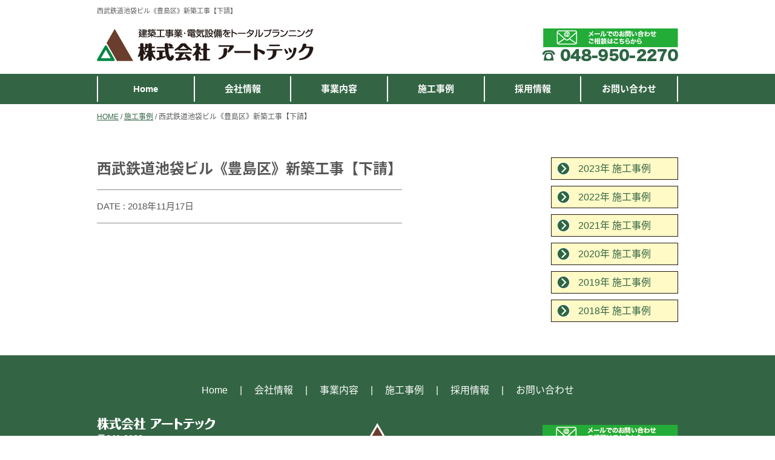

--- FILE ---
content_type: text/html; charset=UTF-8
request_url: https://arttech-jp.com/85
body_size: 8032
content:
<!DOCTYPE html>
<html>
<head>
<meta charset="UTF-8" />
<title>  西武鉄道池袋ビル《豊島区》新築工事【下請】</title>

<meta name="description" content="..." />
<meta name="keywords" content="" />

<meta name="viewport" content="width=device-width" />


<link href="https://fonts.googleapis.com/earlyaccess/notosansjapanese.css" rel="stylesheet" />
<link rel="stylesheet" type="text/css" media="all" href="https://arttech-jp.com/wp-content/themes/temptype1/js/slick/slick.css" />
<link rel="stylesheet" type="text/css" media="all" href="https://arttech-jp.com/wp-content/themes/temptype1/js/slick/slick-theme.css" />
<link rel="stylesheet" type="text/css" media="all" href="https://arttech-jp.com/wp-content/themes/temptype1/style.css" />
<link rel="shortcut icon" href="https://arttech-jp.com/wp-content/themes/temptype1/images/favicon.ico" type="image/vnd.microsoft.icon" />
<script src="//ajax.googleapis.com/ajax/libs/jquery/1.11.0/jquery.min.js"></script>
<script src="https://arttech-jp.com/wp-content/themes/temptype1/js/slick/slick.js"></script>
<script type="text/javascript">

$(function() {
	$('#headbig').slick({ //{}を入れる
	    autoplay: true, //「オプション名: 値」の形式で書く
	    dots: true, //複数書く場合は「,」でつなぐ
	    arrows: true,
	  });
	$(".smenu-btn").click(function() {
		$("#smamenu").fadeToggle('fast');
		$(".slick-next").fadeToggle('fast');
		$(".slick-prev").fadeToggle('fast');
	});
	$("input[name='your-subject']").val('西武鉄道池袋ビル《豊島区》新築工事【下請】への参加希望');
	$("input[name='your-subject2']").val('西武鉄道池袋ビル《豊島区》新築工事【下請】とのデート希望');
   // #で始まるアンカーをクリックした場合に処理
   $('a[href^=#]').click(function() {
      // スクロールの速度
      var speed = 400; // ミリ秒
      // アンカーの値取得
      var href= $(this).attr("href");
      // 移動先を取得
      var target = $(href == "#" || href == "" ? 'html' : href);
      // 移動先を数値で取得
      var position = target.offset().top;
      // スムーススクロール
      $('body,html').animate({scrollTop:position}, speed, 'swing');
      return false;
   });
});


</script>
<meta name='robots' content='max-image-preview:large' />
<link rel="alternate" type="application/rss+xml" title="株式会社アートテック｜首都圏の総合建築工事・総合電気工事 &raquo; 西武鉄道池袋ビル《豊島区》新築工事【下請】 のコメントのフィード" href="https://arttech-jp.com/85/feed" />
<link rel="alternate" title="oEmbed (JSON)" type="application/json+oembed" href="https://arttech-jp.com/wp-json/oembed/1.0/embed?url=https%3A%2F%2Farttech-jp.com%2F85" />
<link rel="alternate" title="oEmbed (XML)" type="text/xml+oembed" href="https://arttech-jp.com/wp-json/oembed/1.0/embed?url=https%3A%2F%2Farttech-jp.com%2F85&#038;format=xml" />
<style id='wp-img-auto-sizes-contain-inline-css' type='text/css'>
img:is([sizes=auto i],[sizes^="auto," i]){contain-intrinsic-size:3000px 1500px}
/*# sourceURL=wp-img-auto-sizes-contain-inline-css */
</style>
<style id='wp-emoji-styles-inline-css' type='text/css'>

	img.wp-smiley, img.emoji {
		display: inline !important;
		border: none !important;
		box-shadow: none !important;
		height: 1em !important;
		width: 1em !important;
		margin: 0 0.07em !important;
		vertical-align: -0.1em !important;
		background: none !important;
		padding: 0 !important;
	}
/*# sourceURL=wp-emoji-styles-inline-css */
</style>
<style id='wp-block-library-inline-css' type='text/css'>
:root{--wp-block-synced-color:#7a00df;--wp-block-synced-color--rgb:122,0,223;--wp-bound-block-color:var(--wp-block-synced-color);--wp-editor-canvas-background:#ddd;--wp-admin-theme-color:#007cba;--wp-admin-theme-color--rgb:0,124,186;--wp-admin-theme-color-darker-10:#006ba1;--wp-admin-theme-color-darker-10--rgb:0,107,160.5;--wp-admin-theme-color-darker-20:#005a87;--wp-admin-theme-color-darker-20--rgb:0,90,135;--wp-admin-border-width-focus:2px}@media (min-resolution:192dpi){:root{--wp-admin-border-width-focus:1.5px}}.wp-element-button{cursor:pointer}:root .has-very-light-gray-background-color{background-color:#eee}:root .has-very-dark-gray-background-color{background-color:#313131}:root .has-very-light-gray-color{color:#eee}:root .has-very-dark-gray-color{color:#313131}:root .has-vivid-green-cyan-to-vivid-cyan-blue-gradient-background{background:linear-gradient(135deg,#00d084,#0693e3)}:root .has-purple-crush-gradient-background{background:linear-gradient(135deg,#34e2e4,#4721fb 50%,#ab1dfe)}:root .has-hazy-dawn-gradient-background{background:linear-gradient(135deg,#faaca8,#dad0ec)}:root .has-subdued-olive-gradient-background{background:linear-gradient(135deg,#fafae1,#67a671)}:root .has-atomic-cream-gradient-background{background:linear-gradient(135deg,#fdd79a,#004a59)}:root .has-nightshade-gradient-background{background:linear-gradient(135deg,#330968,#31cdcf)}:root .has-midnight-gradient-background{background:linear-gradient(135deg,#020381,#2874fc)}:root{--wp--preset--font-size--normal:16px;--wp--preset--font-size--huge:42px}.has-regular-font-size{font-size:1em}.has-larger-font-size{font-size:2.625em}.has-normal-font-size{font-size:var(--wp--preset--font-size--normal)}.has-huge-font-size{font-size:var(--wp--preset--font-size--huge)}.has-text-align-center{text-align:center}.has-text-align-left{text-align:left}.has-text-align-right{text-align:right}.has-fit-text{white-space:nowrap!important}#end-resizable-editor-section{display:none}.aligncenter{clear:both}.items-justified-left{justify-content:flex-start}.items-justified-center{justify-content:center}.items-justified-right{justify-content:flex-end}.items-justified-space-between{justify-content:space-between}.screen-reader-text{border:0;clip-path:inset(50%);height:1px;margin:-1px;overflow:hidden;padding:0;position:absolute;width:1px;word-wrap:normal!important}.screen-reader-text:focus{background-color:#ddd;clip-path:none;color:#444;display:block;font-size:1em;height:auto;left:5px;line-height:normal;padding:15px 23px 14px;text-decoration:none;top:5px;width:auto;z-index:100000}html :where(.has-border-color){border-style:solid}html :where([style*=border-top-color]){border-top-style:solid}html :where([style*=border-right-color]){border-right-style:solid}html :where([style*=border-bottom-color]){border-bottom-style:solid}html :where([style*=border-left-color]){border-left-style:solid}html :where([style*=border-width]){border-style:solid}html :where([style*=border-top-width]){border-top-style:solid}html :where([style*=border-right-width]){border-right-style:solid}html :where([style*=border-bottom-width]){border-bottom-style:solid}html :where([style*=border-left-width]){border-left-style:solid}html :where(img[class*=wp-image-]){height:auto;max-width:100%}:where(figure){margin:0 0 1em}html :where(.is-position-sticky){--wp-admin--admin-bar--position-offset:var(--wp-admin--admin-bar--height,0px)}@media screen and (max-width:600px){html :where(.is-position-sticky){--wp-admin--admin-bar--position-offset:0px}}

/*# sourceURL=wp-block-library-inline-css */
</style><style id='global-styles-inline-css' type='text/css'>
:root{--wp--preset--aspect-ratio--square: 1;--wp--preset--aspect-ratio--4-3: 4/3;--wp--preset--aspect-ratio--3-4: 3/4;--wp--preset--aspect-ratio--3-2: 3/2;--wp--preset--aspect-ratio--2-3: 2/3;--wp--preset--aspect-ratio--16-9: 16/9;--wp--preset--aspect-ratio--9-16: 9/16;--wp--preset--color--black: #000000;--wp--preset--color--cyan-bluish-gray: #abb8c3;--wp--preset--color--white: #ffffff;--wp--preset--color--pale-pink: #f78da7;--wp--preset--color--vivid-red: #cf2e2e;--wp--preset--color--luminous-vivid-orange: #ff6900;--wp--preset--color--luminous-vivid-amber: #fcb900;--wp--preset--color--light-green-cyan: #7bdcb5;--wp--preset--color--vivid-green-cyan: #00d084;--wp--preset--color--pale-cyan-blue: #8ed1fc;--wp--preset--color--vivid-cyan-blue: #0693e3;--wp--preset--color--vivid-purple: #9b51e0;--wp--preset--gradient--vivid-cyan-blue-to-vivid-purple: linear-gradient(135deg,rgb(6,147,227) 0%,rgb(155,81,224) 100%);--wp--preset--gradient--light-green-cyan-to-vivid-green-cyan: linear-gradient(135deg,rgb(122,220,180) 0%,rgb(0,208,130) 100%);--wp--preset--gradient--luminous-vivid-amber-to-luminous-vivid-orange: linear-gradient(135deg,rgb(252,185,0) 0%,rgb(255,105,0) 100%);--wp--preset--gradient--luminous-vivid-orange-to-vivid-red: linear-gradient(135deg,rgb(255,105,0) 0%,rgb(207,46,46) 100%);--wp--preset--gradient--very-light-gray-to-cyan-bluish-gray: linear-gradient(135deg,rgb(238,238,238) 0%,rgb(169,184,195) 100%);--wp--preset--gradient--cool-to-warm-spectrum: linear-gradient(135deg,rgb(74,234,220) 0%,rgb(151,120,209) 20%,rgb(207,42,186) 40%,rgb(238,44,130) 60%,rgb(251,105,98) 80%,rgb(254,248,76) 100%);--wp--preset--gradient--blush-light-purple: linear-gradient(135deg,rgb(255,206,236) 0%,rgb(152,150,240) 100%);--wp--preset--gradient--blush-bordeaux: linear-gradient(135deg,rgb(254,205,165) 0%,rgb(254,45,45) 50%,rgb(107,0,62) 100%);--wp--preset--gradient--luminous-dusk: linear-gradient(135deg,rgb(255,203,112) 0%,rgb(199,81,192) 50%,rgb(65,88,208) 100%);--wp--preset--gradient--pale-ocean: linear-gradient(135deg,rgb(255,245,203) 0%,rgb(182,227,212) 50%,rgb(51,167,181) 100%);--wp--preset--gradient--electric-grass: linear-gradient(135deg,rgb(202,248,128) 0%,rgb(113,206,126) 100%);--wp--preset--gradient--midnight: linear-gradient(135deg,rgb(2,3,129) 0%,rgb(40,116,252) 100%);--wp--preset--font-size--small: 13px;--wp--preset--font-size--medium: 20px;--wp--preset--font-size--large: 36px;--wp--preset--font-size--x-large: 42px;--wp--preset--spacing--20: 0.44rem;--wp--preset--spacing--30: 0.67rem;--wp--preset--spacing--40: 1rem;--wp--preset--spacing--50: 1.5rem;--wp--preset--spacing--60: 2.25rem;--wp--preset--spacing--70: 3.38rem;--wp--preset--spacing--80: 5.06rem;--wp--preset--shadow--natural: 6px 6px 9px rgba(0, 0, 0, 0.2);--wp--preset--shadow--deep: 12px 12px 50px rgba(0, 0, 0, 0.4);--wp--preset--shadow--sharp: 6px 6px 0px rgba(0, 0, 0, 0.2);--wp--preset--shadow--outlined: 6px 6px 0px -3px rgb(255, 255, 255), 6px 6px rgb(0, 0, 0);--wp--preset--shadow--crisp: 6px 6px 0px rgb(0, 0, 0);}:where(.is-layout-flex){gap: 0.5em;}:where(.is-layout-grid){gap: 0.5em;}body .is-layout-flex{display: flex;}.is-layout-flex{flex-wrap: wrap;align-items: center;}.is-layout-flex > :is(*, div){margin: 0;}body .is-layout-grid{display: grid;}.is-layout-grid > :is(*, div){margin: 0;}:where(.wp-block-columns.is-layout-flex){gap: 2em;}:where(.wp-block-columns.is-layout-grid){gap: 2em;}:where(.wp-block-post-template.is-layout-flex){gap: 1.25em;}:where(.wp-block-post-template.is-layout-grid){gap: 1.25em;}.has-black-color{color: var(--wp--preset--color--black) !important;}.has-cyan-bluish-gray-color{color: var(--wp--preset--color--cyan-bluish-gray) !important;}.has-white-color{color: var(--wp--preset--color--white) !important;}.has-pale-pink-color{color: var(--wp--preset--color--pale-pink) !important;}.has-vivid-red-color{color: var(--wp--preset--color--vivid-red) !important;}.has-luminous-vivid-orange-color{color: var(--wp--preset--color--luminous-vivid-orange) !important;}.has-luminous-vivid-amber-color{color: var(--wp--preset--color--luminous-vivid-amber) !important;}.has-light-green-cyan-color{color: var(--wp--preset--color--light-green-cyan) !important;}.has-vivid-green-cyan-color{color: var(--wp--preset--color--vivid-green-cyan) !important;}.has-pale-cyan-blue-color{color: var(--wp--preset--color--pale-cyan-blue) !important;}.has-vivid-cyan-blue-color{color: var(--wp--preset--color--vivid-cyan-blue) !important;}.has-vivid-purple-color{color: var(--wp--preset--color--vivid-purple) !important;}.has-black-background-color{background-color: var(--wp--preset--color--black) !important;}.has-cyan-bluish-gray-background-color{background-color: var(--wp--preset--color--cyan-bluish-gray) !important;}.has-white-background-color{background-color: var(--wp--preset--color--white) !important;}.has-pale-pink-background-color{background-color: var(--wp--preset--color--pale-pink) !important;}.has-vivid-red-background-color{background-color: var(--wp--preset--color--vivid-red) !important;}.has-luminous-vivid-orange-background-color{background-color: var(--wp--preset--color--luminous-vivid-orange) !important;}.has-luminous-vivid-amber-background-color{background-color: var(--wp--preset--color--luminous-vivid-amber) !important;}.has-light-green-cyan-background-color{background-color: var(--wp--preset--color--light-green-cyan) !important;}.has-vivid-green-cyan-background-color{background-color: var(--wp--preset--color--vivid-green-cyan) !important;}.has-pale-cyan-blue-background-color{background-color: var(--wp--preset--color--pale-cyan-blue) !important;}.has-vivid-cyan-blue-background-color{background-color: var(--wp--preset--color--vivid-cyan-blue) !important;}.has-vivid-purple-background-color{background-color: var(--wp--preset--color--vivid-purple) !important;}.has-black-border-color{border-color: var(--wp--preset--color--black) !important;}.has-cyan-bluish-gray-border-color{border-color: var(--wp--preset--color--cyan-bluish-gray) !important;}.has-white-border-color{border-color: var(--wp--preset--color--white) !important;}.has-pale-pink-border-color{border-color: var(--wp--preset--color--pale-pink) !important;}.has-vivid-red-border-color{border-color: var(--wp--preset--color--vivid-red) !important;}.has-luminous-vivid-orange-border-color{border-color: var(--wp--preset--color--luminous-vivid-orange) !important;}.has-luminous-vivid-amber-border-color{border-color: var(--wp--preset--color--luminous-vivid-amber) !important;}.has-light-green-cyan-border-color{border-color: var(--wp--preset--color--light-green-cyan) !important;}.has-vivid-green-cyan-border-color{border-color: var(--wp--preset--color--vivid-green-cyan) !important;}.has-pale-cyan-blue-border-color{border-color: var(--wp--preset--color--pale-cyan-blue) !important;}.has-vivid-cyan-blue-border-color{border-color: var(--wp--preset--color--vivid-cyan-blue) !important;}.has-vivid-purple-border-color{border-color: var(--wp--preset--color--vivid-purple) !important;}.has-vivid-cyan-blue-to-vivid-purple-gradient-background{background: var(--wp--preset--gradient--vivid-cyan-blue-to-vivid-purple) !important;}.has-light-green-cyan-to-vivid-green-cyan-gradient-background{background: var(--wp--preset--gradient--light-green-cyan-to-vivid-green-cyan) !important;}.has-luminous-vivid-amber-to-luminous-vivid-orange-gradient-background{background: var(--wp--preset--gradient--luminous-vivid-amber-to-luminous-vivid-orange) !important;}.has-luminous-vivid-orange-to-vivid-red-gradient-background{background: var(--wp--preset--gradient--luminous-vivid-orange-to-vivid-red) !important;}.has-very-light-gray-to-cyan-bluish-gray-gradient-background{background: var(--wp--preset--gradient--very-light-gray-to-cyan-bluish-gray) !important;}.has-cool-to-warm-spectrum-gradient-background{background: var(--wp--preset--gradient--cool-to-warm-spectrum) !important;}.has-blush-light-purple-gradient-background{background: var(--wp--preset--gradient--blush-light-purple) !important;}.has-blush-bordeaux-gradient-background{background: var(--wp--preset--gradient--blush-bordeaux) !important;}.has-luminous-dusk-gradient-background{background: var(--wp--preset--gradient--luminous-dusk) !important;}.has-pale-ocean-gradient-background{background: var(--wp--preset--gradient--pale-ocean) !important;}.has-electric-grass-gradient-background{background: var(--wp--preset--gradient--electric-grass) !important;}.has-midnight-gradient-background{background: var(--wp--preset--gradient--midnight) !important;}.has-small-font-size{font-size: var(--wp--preset--font-size--small) !important;}.has-medium-font-size{font-size: var(--wp--preset--font-size--medium) !important;}.has-large-font-size{font-size: var(--wp--preset--font-size--large) !important;}.has-x-large-font-size{font-size: var(--wp--preset--font-size--x-large) !important;}
/*# sourceURL=global-styles-inline-css */
</style>

<style id='classic-theme-styles-inline-css' type='text/css'>
/*! This file is auto-generated */
.wp-block-button__link{color:#fff;background-color:#32373c;border-radius:9999px;box-shadow:none;text-decoration:none;padding:calc(.667em + 2px) calc(1.333em + 2px);font-size:1.125em}.wp-block-file__button{background:#32373c;color:#fff;text-decoration:none}
/*# sourceURL=/wp-includes/css/classic-themes.min.css */
</style>
<link rel='stylesheet' id='wp-pagenavi-css' href='https://arttech-jp.com/wp-content/plugins/wp-pagenavi/pagenavi-css.css?ver=2.70' type='text/css' media='all' />
<link rel="https://api.w.org/" href="https://arttech-jp.com/wp-json/" /><link rel="alternate" title="JSON" type="application/json" href="https://arttech-jp.com/wp-json/wp/v2/posts/85" /><link rel="EditURI" type="application/rsd+xml" title="RSD" href="https://arttech-jp.com/xmlrpc.php?rsd" />
<meta name="generator" content="WordPress 6.9" />
<link rel="canonical" href="https://arttech-jp.com/85" />
<link rel='shortlink' href='https://arttech-jp.com/?p=85' />
<meta property="og:title" content="西武鉄道池袋ビル《豊島区》新築工事【下請】" />
<meta property="og:description" content="" />
<meta property="og:type" content="article" />
<meta property="og:url" content="https://arttech-jp.com/85" />
<meta property="og:image" content="https://greenring.jp/wp-content/themes/temp001/images/heads.jpg" />
<meta property="og:site_name" content="株式会社アートテック｜首都圏の総合建築工事・総合電気工事" />
<meta name="twitter:card" content="summary_large_image" />
<meta name="twitter:site" content="" />
<meta property="og:locale" content="ja_JP" />
<meta property="fb:app_id" content="">
</head>

<body>
	<div class="wrap">
	<header>



		<div class="headtop clearfix box9">
			<h1 class="fl sdn">  西武鉄道池袋ビル《豊島区》新築工事【下請】</h1>
		</div>
		<div class="headmid clearfix">
			<div class="box9 clearfix">
				<div class="fl logo"><a href="https://arttech-jp.com/"><img src="https://arttech-jp.com/wp-content/themes/temptype1/images/logo.png"></a></div>
				<div class="fr sdn"><a href="https://arttech-jp.com/contact"><img src="https://arttech-jp.com/wp-content/themes/temptype1/images/htel.png"></a></div>
				<div class="clearfix smenu-btn fr"><img src="https://arttech-jp.com/wp-content/themes/temptype1/images/menu.png" alt="スマートフォン・タブレットメニュー" class="smart-btn"></div>
			</div>

		</div>

		<div id="sgl" class="clearfix pdn">
			
			<div id="smamenu" style="z-index:10001;">
				<nav>
					<ul>
						<li><a href="https://arttech-jp.com/">Home</a></li>
						<li><a href="https://arttech-jp.com/company">会社情報</a></li>
						<li><a href="https://arttech-jp.com/about">事業内容</a></li>
						<li><a href="https://arttech-jp.com/category/example">施工事例</a></li>
						<li><a href="https://arttech-jp.com/recruit">採用情報</a></li>
						<li><a href="https://arttech-jp.com/contact">お問い合わせ</a></li>
					</ul>
				</nav>
			</div>
		</div>

		<div id="gl" class="sdn tdn clearfix">
			<nav>
				<ul class="box9 glul">
					<li><a href="https://arttech-jp.com/">Home</a></li>
					<li><a href="https://arttech-jp.com/company">会社情報</a></li>
					<li><a href="https://arttech-jp.com/about">事業内容</a></li>
					<li><a href="https://arttech-jp.com/category/example">施工事例</a></li>
					<li><a href="https://arttech-jp.com/recruit">採用情報</a></li>
					<li><a href="https://arttech-jp.com/contact">お問い合わせ</a></li>
				</ul>

			</nav>
		</div>





	</header>



	
<div id="bread-list">
	<div id="bread-inner" class="box9">
		<p><a href="https://arttech-jp.com">HOME</a><span class="slash">&nbsp;/&nbsp;</span><a href="https://arttech-jp.com/category/example">施工事例</a><span class="slash">&nbsp;/&nbsp;</span>西武鉄道池袋ビル《豊島区》新築工事【下請】</p>
	</div>
</div>

	<div class="wback clearfix">

				<div class="single-box box9">
		<article>


	<div class="box9 flexbox">
		<div class="w730">
			<div class="blog-title"><h2>西武鉄道池袋ビル《豊島区》新築工事【下請】</h2></div><!--post-title-->
			<p class="blog-single-status">DATE&nbsp;:&nbsp;2018年11月17日</p>
			
			<!--<div class="post-meta">Posted on 11月 17, 2018 in: <a href="https://arttech-jp.com/category/example" rel="category tag">施工事例</a><span class="sep">|</span><a href="#comments">Jump To Comments</a></div> -->
			<div class="post-content">
							</div>
		</div>
		</article>

		<div class="sdbox">
			<ul class="yearbox">
					<li><a href='https://arttech-jp.com/date/2023'>2023年 施工事例</a></li>
	<li><a href='https://arttech-jp.com/date/2022'>2022年 施工事例</a></li>
	<li><a href='https://arttech-jp.com/date/2021'>2021年 施工事例</a></li>
	<li><a href='https://arttech-jp.com/date/2020'>2020年 施工事例</a></li>
	<li><a href='https://arttech-jp.com/date/2019'>2019年 施工事例</a></li>
	<li><a href='https://arttech-jp.com/date/2018'>2018年 施工事例</a></li>
			</ul>
		</div>
	</div>

		

	</div><!-- wback -->


	
<footer>


	<div id="footer">
		<div class="box9 tac">

			<ul class="flexb3 tac mb30 fmenu">
				<li><a href="https://arttech-jp.com/">Home</a></li>
				<li class="sdn">|</li>
				<li><a href="https://arttech-jp.com/company">会社情報</a></li>
				<li class="sdn">|</li>
				<li><a href="https://arttech-jp.com/about">事業内容</a></li>
				<li class="sdn">|</li>
				<li><a href="https://arttech-jp.com/category/example">施工事例</a></li>
				<li class="sdn">|</li>
				<li><a href="https://arttech-jp.com/recruit">採用情報</a></li>
				<li class="sdn">|</li>
				<li><a href="https://arttech-jp.com/contact">お問い合わせ</a></li>
			</ul>

			<div class="flexb2 mb30 sdn">
				<div class="tal">
					<img src="https://arttech-jp.com/wp-content/themes/temptype1/images/flogo.png">
					<p class="fwb">〒341-0023<br />
					埼玉県三郷市仁蔵 453-1<br />
					FAX.048-950-2269</p>
				</div>
				<div><img src="https://arttech-jp.com/wp-content/themes/temptype1/images/flogo2.png"></div>
				<div><a href="https://arttech-jp.com/contact"><img src="https://arttech-jp.com/wp-content/themes/temptype1/images/ftel.png"></a></div>
			</div>
			<p class="copy">Copyright©  株式会社アートテック　All Rights Reserved.</p>
		</div>
	</div>

<script type="speculationrules">
{"prefetch":[{"source":"document","where":{"and":[{"href_matches":"/*"},{"not":{"href_matches":["/wp-*.php","/wp-admin/*","/wp-content/uploads/*","/wp-content/*","/wp-content/plugins/*","/wp-content/themes/temptype1/*","/*\\?(.+)"]}},{"not":{"selector_matches":"a[rel~=\"nofollow\"]"}},{"not":{"selector_matches":".no-prefetch, .no-prefetch a"}}]},"eagerness":"conservative"}]}
</script>
<script id="wp-emoji-settings" type="application/json">
{"baseUrl":"https://s.w.org/images/core/emoji/17.0.2/72x72/","ext":".png","svgUrl":"https://s.w.org/images/core/emoji/17.0.2/svg/","svgExt":".svg","source":{"concatemoji":"https://arttech-jp.com/wp-includes/js/wp-emoji-release.min.js?ver=6.9"}}
</script>
<script type="module">
/* <![CDATA[ */
/*! This file is auto-generated */
const a=JSON.parse(document.getElementById("wp-emoji-settings").textContent),o=(window._wpemojiSettings=a,"wpEmojiSettingsSupports"),s=["flag","emoji"];function i(e){try{var t={supportTests:e,timestamp:(new Date).valueOf()};sessionStorage.setItem(o,JSON.stringify(t))}catch(e){}}function c(e,t,n){e.clearRect(0,0,e.canvas.width,e.canvas.height),e.fillText(t,0,0);t=new Uint32Array(e.getImageData(0,0,e.canvas.width,e.canvas.height).data);e.clearRect(0,0,e.canvas.width,e.canvas.height),e.fillText(n,0,0);const a=new Uint32Array(e.getImageData(0,0,e.canvas.width,e.canvas.height).data);return t.every((e,t)=>e===a[t])}function p(e,t){e.clearRect(0,0,e.canvas.width,e.canvas.height),e.fillText(t,0,0);var n=e.getImageData(16,16,1,1);for(let e=0;e<n.data.length;e++)if(0!==n.data[e])return!1;return!0}function u(e,t,n,a){switch(t){case"flag":return n(e,"\ud83c\udff3\ufe0f\u200d\u26a7\ufe0f","\ud83c\udff3\ufe0f\u200b\u26a7\ufe0f")?!1:!n(e,"\ud83c\udde8\ud83c\uddf6","\ud83c\udde8\u200b\ud83c\uddf6")&&!n(e,"\ud83c\udff4\udb40\udc67\udb40\udc62\udb40\udc65\udb40\udc6e\udb40\udc67\udb40\udc7f","\ud83c\udff4\u200b\udb40\udc67\u200b\udb40\udc62\u200b\udb40\udc65\u200b\udb40\udc6e\u200b\udb40\udc67\u200b\udb40\udc7f");case"emoji":return!a(e,"\ud83e\u1fac8")}return!1}function f(e,t,n,a){let r;const o=(r="undefined"!=typeof WorkerGlobalScope&&self instanceof WorkerGlobalScope?new OffscreenCanvas(300,150):document.createElement("canvas")).getContext("2d",{willReadFrequently:!0}),s=(o.textBaseline="top",o.font="600 32px Arial",{});return e.forEach(e=>{s[e]=t(o,e,n,a)}),s}function r(e){var t=document.createElement("script");t.src=e,t.defer=!0,document.head.appendChild(t)}a.supports={everything:!0,everythingExceptFlag:!0},new Promise(t=>{let n=function(){try{var e=JSON.parse(sessionStorage.getItem(o));if("object"==typeof e&&"number"==typeof e.timestamp&&(new Date).valueOf()<e.timestamp+604800&&"object"==typeof e.supportTests)return e.supportTests}catch(e){}return null}();if(!n){if("undefined"!=typeof Worker&&"undefined"!=typeof OffscreenCanvas&&"undefined"!=typeof URL&&URL.createObjectURL&&"undefined"!=typeof Blob)try{var e="postMessage("+f.toString()+"("+[JSON.stringify(s),u.toString(),c.toString(),p.toString()].join(",")+"));",a=new Blob([e],{type:"text/javascript"});const r=new Worker(URL.createObjectURL(a),{name:"wpTestEmojiSupports"});return void(r.onmessage=e=>{i(n=e.data),r.terminate(),t(n)})}catch(e){}i(n=f(s,u,c,p))}t(n)}).then(e=>{for(const n in e)a.supports[n]=e[n],a.supports.everything=a.supports.everything&&a.supports[n],"flag"!==n&&(a.supports.everythingExceptFlag=a.supports.everythingExceptFlag&&a.supports[n]);var t;a.supports.everythingExceptFlag=a.supports.everythingExceptFlag&&!a.supports.flag,a.supports.everything||((t=a.source||{}).concatemoji?r(t.concatemoji):t.wpemoji&&t.twemoji&&(r(t.twemoji),r(t.wpemoji)))});
//# sourceURL=https://arttech-jp.com/wp-includes/js/wp-emoji-loader.min.js
/* ]]> */
</script>
<div id="fb-root"></div>
<script>(function(d, s, id) {
  var js, fjs = d.getElementsByTagName(s)[0];
  if (d.getElementById(id)) return;
  js = d.createElement(s); js.id = id;
  js.src = "//connect.facebook.net/ja_JP/sdk.js#xfbml=1&version=v2.5&appId=";
  fjs.parentNode.insertBefore(js, fjs);
}(document, 'script', 'facebook-jssdk'));</script>
<script src="https://apis.google.com/js/platform.js" async defer>
  {lang: 'ja'}
</script>

<!-- Global site tag (gtag.js) - Google Analytics -->
<script async src="https://www.googletagmanager.com/gtag/js?id=UA-194590299-1"></script>
<script>
  window.dataLayer = window.dataLayer || [];
  function gtag(){dataLayer.push(arguments);}
  gtag('js', new Date());

  gtag('config', 'UA-194590299-1');
</script>


</footer>
</div><!--wrap-->
</body>
</html>
<!-- [MADE IN GODS] -->
<!-- GOD SAVES YOU! -->

--- FILE ---
content_type: text/css
request_url: https://arttech-jp.com/wp-content/themes/temptype1/style.css
body_size: 7618
content:
/*
THEME NAME: Arttech
THEME URI: http://potlatch-web.net
DESCRIPTION: Arttech v1.0
VERSION: 1.0
AUTHOR: <a href="http://potlatch-web.net">POTLATCH</a>
AUTHOR URI: http://potlatch-web.net
*/

/*Resetcss*/
html, body, div, span, applet, object, iframe,
h1, h2, h3, h4, h5, h6, p, blockquote, pre,
a, abbr, acronym, address, big, cite, code,
del, dfn, em, font, img, ins, kbd, q, s, samp,
small, strike, strong, sub, sup, tt, var,
dl, dt, dd, ol, ul, li,
fieldset, form, label, legend,
table, caption, tbody, tfoot, thead, tr, th, td {
	margin: 0;
	padding: 0;
	border: 0;
	outline: 0;
	font-weight: inherit;
	font-style: inherit;
	font-size: 100%;
	font-family: inherit;
	vertical-align: baseline;
	line-height:1.6;
}

html, body, div, span, applet, object, iframe, h1, h2, h3, h4, h5, h6, p, blockquote, pre, a, abbr, acronym, address, big, cite, code, del, dfn, em, font, img, ins, kbd, q, s, samp, small, strike, strong, sub, sup, tt, var, dl, dt, dd, ol, ul, li, fieldset, form, label, legend, table, caption, tbody, tfoot, thead, tr, th, td {
    margin: 0;
    padding: 0;
    border: 0;
    outline: 0;
    font-weight: inherit;
    font-style: inherit;
    font-size: 100%;
    font-family: inherit;
    vertical-align: baseline;
    line-height: 1.6;
   	color:#565656;
}

a{
	color:#336544;
}
.blurlink{
	color:#00A0E9;
}
p{
	font-size: 15px;
}
/* remember to define focus styles! */
:focus {
	outline: 0;
}

body {
	color:#565656;
	line-height:1.6;
	background: #fff;
	font-family: Arial,  "Noto Sans Japanese", "ヒラギノ角ゴ ProN W3", "Yu Gothic Bold", "游ゴシック Bold", Hiragino Kaku Gothic ProN, Arial, Meiryo, sans-serif;
}
.mincho {

}
ol, ul {
	list-style: none;
}
/* tables still need 'cellspacing="0"' in the markup */
table {
	border-collapse: separate;
	border-spacing: 0;
}
caption, th, td {
	text-align: left;
	font-weight: normal;
}
blockquote:before, blockquote:after,
q:before, q:after {
	content: "";
}
blockquote, q {
	quotes: "" "";
}
.w20p{
	width:20%;
}
.clearfix:after {
  content: ".";  /* 新しいコンテンツ */
  display: block;
  clear: both;
  height: 0;
  visibility: hidden; /* 非表示に */
}

.clearfix {
  min-height: 1px;
}
img{
	vertical-align:bottom;
}
* html .clearfix {
  height: 1px;
  /*¥*//*/
  height: auto;
  overflow: hidden;
  /**/
}

strong{
	font-weight:bold;
}

th{
	vertical-align: middle;
	background:#336544;
	padding:13px;
	border-right:1px solid #fff;
	border-bottom:1px solid #fff;
	color:#fff;
	font-weight: bold;
	font-size:15px;
}
td{
	vertical-align: middle;
	border-right:1px solid #dcdcdc;
	border-bottom:1px solid #dcdcdc;
	padding:13px;
	font-size:15px;
	background:#fff;
}
/*Resetcss*/

/*BASE*/
.flexbox{
	display:flex;
	justify-content:space-between;
}

.wrap{
	overflow:hidden;
}
.fs10{
	font-size:10px;
}
.fs11{
	font-size:11px;
}
.fs12{
	font-size:12px;
}
.fs13{
	font-size:13px;
}
.fs14{
	font-size:14px;
}
.fs15{
	font-size:15px;
}
.fs16{
	font-size:16px;
}
.fs17{
	font-size:17px;
}
.fs18{
	font-size:18px;
}
.fs19{
	font-size:19px;
}
.fs20{
	font-size:20px;
}
.fs21{
	font-size:21px;
}
.fs22{
	font-size:22px;
}
.fs23{
	font-size:23px;
}
.fs24{
	font-size:24px;
}
.fs25{
	font-size:25px;
}
.fs26{
	font-size:26px;
}
.fs27{
	font-size:27px;
}
.fs28{
	font-size:28px;
}
.fs29{
	font-size:29px;
}
.fs30{
	font-size:29px;
}
.fs32{
	font-size:32px;
}
.mb5{
	margin-bottom:5px;
}
.mb10{
	margin-bottom:10px;
}
.mb15{
	margin-bottom:15px;
}
.mb20{
	margin-bottom:20px;
}
.mb25{
	margin-bottom:25px;
}
.mb30{
	margin-bottom:30px;
}
.mb35{
	margin-bottom:35px;
}
.mb40{
	margin-bottom:40px;
}
.mb55{
	margin-bottom:55px;
}
.mb60{
	margin-bottom:60px;
}
.mb65{
	margin-bottom:65px;
}
.mb70{
	margin-bottom:70px;
}
.mb75{
	margin-bottom:75px;
}
.mb80{
	margin-bottom:80px;
}
.tac{
	text-align: center;
}
.tal{
	text-align: left;
}
.tar{
	text-align: right;
}
.fr{
	float:right;
}
.fl{
	float:left;
}
.fwb{
	font-weight: bold;
}
.tac th{
	text-align:center;
}
.tac td{
	text-align:center;
}
.dtab{
	width:100%;
	display:table;
}
.dtabc{
	vertical-align: middle;
	display:table-cell;
}
.mw550{
	max-width:570px;
}
.rtb th{
	background:#a30a00;
	width:25%
}
.ggmap {
position: relative;
padding-bottom: 20%;
padding-top: 30px;
height: 0;
overflow: hidden;
}
 
.ggmap iframe,
.ggmap object,
.ggmap embed {
position: absolute;
top: 0;
left: 0;
width: 100%;
height: 500px;
}
.presidentbox img{
	width:262px;
	height:auto;
}
.op:hover {
	opacity:0.8;
	-webkit-transition: all 0.4s;
    -moz-transition: all 0.4s;
    -ms-transition: all 0.4s;
    -o-transition: all 0.4s;
    transition: all 0.4s;
}
.op{
	-webkit-transition: all 0.4s;
    -moz-transition: all 0.4s;
    -ms-transition: all 0.4s;
    -o-transition: all 0.4s;
    transition: all 0.4s;
}
.box9{
	max-width: 960px;
	margin-right:auto;
	margin-left:auto;
}
.box99{
	max-width: 990px;
	margin-right:auto;
	margin-left:auto;
}
.w730{
	max-width:730px;
	width:100%;
}
.mw960 img{
	width:100%;
}
.yearbox{
	width:100%;
	display:block;
}
.yearbox  li{
	list-style: none;
}
.yearbox  li a{
	background-image:url(images/lico.png);
	background-repeat: no-repeat;
	background-position: 10px center;
	text-align: center;
	padding-left:30px;
	display:block;
	width:100%;
	background-color: #FFFAC6;
	border:1px solid #231815;
	text-decoration: none;
	margin-bottom:10px;
	padding:5px;
	box-sizing:border-box;
}

.sdbox{
	max-width:210px!important;
	width:100%;
}
.box10{
	max-width: 1000px;
	margin-right:auto;
	margin-left:auto;
}
.hbigbox{
	display:flex;
	justify-content:space-between;
	flex-wrap: wrap;
}
.hbox{
	max-width:465px;
	width:100%;
}
.puptitle{
	background:#796BAE;
	padding:6px;
	text-align: center;
	color:#fff;
	font-weight: bold;
}
.gretitle{
	background:#69BC82;
	padding:6px;
	text-align: center;
	color:#fff;
	font-weight: bold;
}
.bultitle{
	background:#00B8EE;
	padding:6px;
	text-align: center;
	color:#fff;
	font-weight: bold;
}
.chatitle{
	background:#946134;
	padding:6px;
	text-align: center;
	color:#fff;
	font-weight: bold;
}

.ptdn{
	display:none;
}
.pdn{
	display:none;
}
.tdn{
	display:block;
}
.sdn{
	display:block;
}

.wback{
	padding:45px 10px;
}
.gback{
	padding:45px 10px;
	background:#f4f3ef;
}
.back{
	padding:0 0 45px 0;
}
.title1gr{
	font-size:17px;
	background:#69BC82;
	color:#fff;
	padding:5px;
	font-weight: bold;
}
.title1{
	font-size:17px;
	background:#336544;
	color:#fff;
	padding:5px;
	font-weight: bold;
}
.title2{
	font-size:17px;
	background:#6FB92C;
	color:#fff;
	padding:5px;
	font-weight: normal;
}
.emetitle{
	background:#6FB92C;
	color:#fff;
	font-size:17px;
	padding:5px;
	font-weight: normal;
	width:100%;
	box-sizing:border-box;
}
.exbox{
	padding:5px 0;
}
.exbox a{
	text-decoration: none;
	color:#333;
}
.box3{
	vertical-align: top;
	display:inline-block;
	//margin-right:15px;
	//margin-left:15px;
	max-width: 300px;
	width:100%;
}
.box3 a {
	text-decoration: none;
}
.box3 a h2{
	text-decoration: none;
	color:#383838;
}
.box3 img{
	max-width:300px;
}
.box3 h2{
	font-size:18px;
	font-weight: bold;
}
.box2{
	display:inline-block;
	margin-right:20px;
	margin-left:20px;
	max-width: 460px;
}
.box2 h2{
	font-size:18px;
	font-weight: bold;
}
.boxh{
	display:inline-block;
	max-width: 460px;
}
.boxh h2{
	font-size:22px;
	font-weight: bold;

}
.scale {
	max-width: 300px;
	width:100%;
	height:150px;
	    overflow: hidden;
}
.scale img{
	-moz-transition: -moz-transform 0.2s ease-in-out;
    -webkit-transition: -webkit-transform 0.2s ease-in-out;
    -o-transition: -o-transform 0.2s ease-in-out;
    -ms-transition: -ms-transform 0.2s ease-in-out;
    transition: transform 0.2s ease-in-out;
}
.scale:hover img{
    -webkit-transform: scale(1.1);
    -moz-transform: scale(1.1);
    -o-transform: scale(1.1);
    -ms-transform: scale(1.1);
    transform: scale(1.1);
}
.scale2 {
	width:240px;
	height:240px;
	overflow:hidden;
}
.scale2 img{
	-moz-transition: -moz-transform 0.2s ease-in-out;
    -webkit-transition: -webkit-transform 0.2s ease-in-out;
    -o-transition: -o-transform 0.2s ease-in-out;
    -ms-transition: -ms-transform 0.2s ease-in-out;
    transition: transform 0.2s ease-in-out;
}
.scale2:hover img{
    -webkit-transform: scale(1.1);
    -moz-transform: scale(1.1);
    -o-transform: scale(1.1);
    -ms-transform: scale(1.1);
    transform: scale(1.1);
}

/*base*/

/*header*/
.headtop{
	padding:10px;
}
.headtop h1{
	font-size:11px;
}
.headmid{
	padding:10px 10px 20px 10px;
}
#gl{
	background: #336544;
}
#gl ul{
	text-align: center;
}
#gl ul li{
	font-size:15px;
	display: inline-block;
}
#gl ul li a{
	font-weight: bold;
	color:#fff;
	display:block;
	padding:9px 15px;
	text-decoration: none;
}
#gl{
	padding:4px 0;
}
#gl ul li a:hover{
	color:#F39800;
}
.head-box{
	width:100%;
	min-height:390px;
	background:url(images/head.jpg);
	background-size:cover;
	background-position:center;
	display:flex;
	justify-content: space-between;
	align-items: center;
}
.head-box2{
	width:100%;
	min-height:390px;
	background:url(images/head2.jpg);
	background-size:cover;
	background-position:center bottom;
	display:flex;
	justify-content: space-between;
	align-items: center;
}
.head-box3{
	width:100%;
	min-height:390px;
	background:url(images/head3.jpg);
	background-size:cover;
	background-position:center;
	display:flex;
	justify-content: space-between;
	align-items: center;
}
.head-box div{
	width:100%;
	height:390px;
	display:flex;
	justify-content: space-between;
	align-items: center;
}
.head-box2 div{
	width:100%;
	height:390px;
	display:flex;
	justify-content: space-between;
	align-items: center;
}
.head-box3 div{
	width:100%;
	height:390px;
	display:flex;
	justify-content: space-between;
	align-items: center;
}
.head-box img{
	display:inline-block!important;
}
.glul{
	display:flex;
	justify-content: space-between;
	align-items: center;
}
.glul li:first-child{
	border-left:2px solid #fff;
}
.glul li {
	width:100%;
	border-right:2px solid #fff;
}
.glul li a{
	display:block;
}
/*header*/

/*index*/

.dot li{
	list-style-type:disc;
	margin-left:20px;
}

.exp{
	font-size:13px;
}
#imageback{
	box-sizing:border-box;
	overflow:hidden;
	padding:0 10px;
	height:550px;
	background:url(images/image-back.png);
	background-repeat: no-repeat;
	background-attachment: fixed;
}

.b3title{
	border-bottom:1px solid #8c8c8c;
	padding-bottom:10px;
}

.sbtn{
	width:150px;
	display:block;
	padding:5px;
	text-align: center;
	color:#fff;
	font-weight: bold;
	text-decoration: none;
	background-color: <?php echo get_option( 'linkcolor' ); ?>;

}

.totalbtn{
	max-width: 300px;
	width:100%;
	display:block;
	padding:15px 0;
	text-align: center;
	color:#fff;
	font-weight: bold;
	text-decoration: none;
	background-color: <?php echo get_option( 'linkcolor' ); ?>;
	-webkit-transition: all 0.4s;
    -moz-transition: all 0.4s;
    -ms-transition: all 0.4s;
    -o-transition: all 0.4s;
    transition: all 0.4s;
}

.eventtextbox{
	max-width: 700px;
	width:100%;
}

.eventtextbox h2{
	font-size:18px;
	font-weight: bold;
	border-bottom:1px solid #8c8c8c;
	padding-bottom:10px;
}

.eventmiddle {
	margin-bottom:10px;
	width:100%;
	padding:7px 0;
	display:table;
	border-bottom:1px solid #8c8c8c;
	padding-bottom:10px;
}
.eventmiddle p{
	font-weight: bold;
	vertical-align: middle;
	display:table-cell;
}
.ctacbox{
	background:url(images/ctac2.jpg);
}
.ctacbox:hover img{
	opacity:0;
}

#bread-list{
	padding:12px;
}
#bread-list p{
	font-size:12px;

}
/*index*/

/*page*/

.msgbox{
	border:1px solid #bcbcbc;
	padding:10px;
	box-sizing:border-box;
	background:#efeeed;
}
.msgbox div{
	background:#fff;
	padding:30px;
}
.msgbox h2{
	font-weight: bold;
	font-size:24px;
	margin-bottom:10px;
	padding-bottom:10px;
	border-bottom:1px solid #8c8c8c;
}
.msgbox ul li{
	list-style-type: disc;
    margin-left: 20px;
}
.msgbox2{
	border:1px solid #bcbcbc;
	padding:10px;
	box-sizing:border-box;
	background:#efeeed;
}
.msgbox2 div{
	background:#fff;
	padding:30px;
}
.msgbox2 h2{
	font-weight: bold;
	font-size:24px;
	margin-bottom:10px;
	padding-bottom:10px;
	border-bottom:1px solid #8c8c8c;
}
.msgbox2 p{
	margin-bottom:30px;
}
.msgbox2 p:last-child{
	margin-bottom:0;
}

#page-headbox{
	width:100%;
	height:325px;
	display:table;
	
	background:url(images/pagehead.jpg);
	background-attachment: fixed;
	box-sizing:border-box;
	background-position: center 0px;
}
.page-titlein{
	display:table-cell;
	vertical-align: middle;
}
.page-titlein .box9{
	padding:15px;
	//background-color:rgba(0,0,0,0.2);
}
.page-titlein .title1{
		color:#3d3d3d;
		    border-bottom: 1px solid #3d3d3d;
}
.page-titlein p{
	color:#3d3d3d;
}
.pricebigbox .mb60:last-child{
	margin-bottom:0;
}
.prtable1 th{
	text-align:center;
}
.prtable1 td{
	text-align:center;
	font-weight:bold;
	font-size:16px;
}
.prtable1 tr td:first-child{
	border-left:1px solid #dcdcdc;
}
.prtable2{
	display:none;
}
/*page*/

/*Company*/

.companytable{
	width:100%;
}
.companytable tr:first-child td{
	border-top:1px solid #dcdcdc;
}
.companytable2{
	width:100%;
}
.companytable2 th{
	background: #CBE097;
	color:#231815;
	border-left:1px solid #231815;
	border-right:1px solid #231815;
	border-bottom:1px solid #231815;
}
.companytable2 tr:first-child th{
	border-top:1px solid #231815;
}
.companytable2 tr:first-child td{
	border-top:1px solid #231815;
}
.companytable2 td{
	border-right:1px solid #231815;
	border-bottom:1px solid #231815;
}
.companymsgbox h2{
    font-size: 24px;
    padding-bottom: 10px;
    border-bottom: 1px solid #8c8c8c;
    font-weight: bold;
    margin-bottom:15px;
}

.companymsgbox h1{
	font-size:24px;
	font-weight: bold;
	margin-bottom:15px;
	padding:12px 15px;
	color:#fff;
	background:#336544;
}

.companymsgbox h3{
	line-height:1.8;
	padding-left:10px;
	font-weight: bold;
	font-size:22px;
	border-left:8px solid #336544;
	margin-bottom:15px;
}
.companymsgbox h4{
	line-height:1.8;
	font-weight: bold;
	font-size:20px;
	margin-bottom:15px;
}
.companymsgbox h5{
	line-height:1.8;
	font-weight: bold;
	font-size:18px;
	margin-bottom:15px;
}
.companymsgbox h6{
	line-height:1.8;
	font-weight: bold;
	font-size:16px;
	margin-bottom:15px;
}

.companymsgbox p{
	margin-bottom:30px;
}
.companymsgbox p:last-child{
	margin-bottom:0;
}


/*company*/

/*FLOW*/
.w660{
	max-width: 660px;
}
.w760{
	max-width: 760px;
	width:100%;
}

.w760 h3{
	font-weight: bold;
	font-size:24px;
	margin-bottom:10px;
	padding-bottom:10px;
	border-bottom:1px solid #8c8c8c;
}

.flow1box .mb60:last-child {
	margin-bottom:0;
}

/*FLOW*/


/*faq*/
.faq-box .mb80:last-child{
	margin-bottom:0;
}
.faq-small-box .mb60:last-child{
	margin-bottom:0;
}

/*faq*/


/*Contact*/

#contact-box table th img{
	position:relative;
	bottom:5px;
	padding-right: 10px;
}
#contact-box table td input{
	padding:6px;
	max-width:450px;
	width:100%;

}
#contact-box table td textarea{
	padding:6px;
	max-width:450px;
	width:100%;

}
#contact-box table td label{
	margin-top:10px;
	font-size:13px;
}
input[type="image"]{
	cursor:pointer;
}
.w25p{
	width:25%;
}
.scr{
	border:1px solid #dcdcdc;
	padding:10px 30px;
	height:150px;
	overflow-y:scroll;
	font-size:13px;
}
.scr p{
	margin-bottom:20px;
	font-size:13px;
}
/*Contact*/
.tbl{
	border-left:1px solid #dcdcdc;
}

/*event*/
.e100{
	display:flex;
	border-bottom:1px solid #8c8c8c;
	padding:7px 0;
	font-weight:bold;
}
.e50{
	width:50%;

}
.eventtextbox .evt2{
	font-size:24px;
}
.evsetumei{
	padding-bottom:10px;
	border-bottom:1px solid #8c8c8c;
}
.party-data p{
	line-height:1.8;
	font-size:14px;
}
.evcontent {

	padding:15px 0;
	border-top:1px solid #8c8c8c;
	border-bottom:1px solid #8c8c8c;
}
.evcontent p{
	font-size:14px;
	margin-bottom:20px;
}
.eventtable {
	width:100%;

}
.eventtable th{

	padding:8px 15px;

}
.eventtable td{
	padding:15px 0 20px 0;
	border:none;
}
.eventtable td input{
	padding:8px;
	width:100%;

	box-sizing:border-box;
}
.eventtable td textarea{
	padding:8px;
	width:100%;
	box-sizing:border-box;
}
.event-submit input{
	padding:12px 10px;
	max-width: 320px;
	width:100%;
	font-size:17px;
	cursor:pointer;
	box-sizing:border-box;
}
/*event */


/*single*/
.post{
	float:left;
	max-width: 700px;
	width:100%;
}
.blog-title{
	font-size:24px;
	font-weight: bold;
	margin-bottom:15px;
	padding-bottom:15px;
	border-bottom:1px solid #8c8c8c;
}
.blog-single-status{
	padding-bottom:15px;
	border-bottom:1px solid #8c8c8c;
	margin-bottom:15px;
}
.post-content{
	margin-bottom:30px;
}

.post-content{

}
.post-content h1{
	font-size:24px;
	font-weight: bold;
	margin-bottom:15px;
	padding:12px 15px;
	color:#fff;
	background:#336544;
}
.post-content h2{
	font-size:24px;
	font-weight: bold;
	margin-bottom:15px;
	padding-bottom:15px;
	border-bottom:1px solid #8c8c8c;
}
.post-content h3{
	line-height:1.8;
	padding-left:10px;
	font-weight: bold;
	font-size:22px;
	border-left:8px solid #336544;
	margin-bottom:15px;
}
.post-content h4{
	line-height:1.8;
	font-weight: bold;
	font-size:20px;
	margin-bottom:15px;
}
.post-content h5{
	line-height:1.8;
	font-weight: bold;
	font-size:18px;
	margin-bottom:15px;
}
.post-content h6{
	line-height:1.8;
	font-weight: bold;
	font-size:16px;
	margin-bottom:15px;
}
.post-content p{
	margin-bottom:30px;
}
.post-content img{
	margin-bottom:15px;
}
.post-content ul , .post-content ol{
	margin-bottom:30px;
}
.post-content ul li{
	list-style-type:disc;
	margin-left:20px;
	font-weight: bold;
	line-height:1.8;
}
.post-content ol li{
	list-style-type:decimal;
	margin-left:20px;
	font-weight: bold;
	line-height:1.8;
}
.aligncenter {
    display: block;
    margin: 0 auto;
}

.alignright { 
	float: right;
	margin-left:15px;
}
.alignleft {
	float: left;
	margin-right:15px;
}
img[class*="wp-image-"],
img[class*="attachment-"] {
    max-width: 100%;
    height: auto;
}
em { font-style: italic; }
blockquote {
	border:1px solid #dcdcdc;
	background:#f7f7f7;
    display: block;
    padding:25px;
    margin-bottom:30px;
}
.post-content blockquote ul{
	margin-bottom:0;
}
.post-content blockquote ol{
	margin-bottom:0;
}
.sns-btns-top li{
	margin-right:10px;
	display:inline-block;
}
.side-box{

	width:100%!important;
}
.side-menu a{
	display:block;
}
.sidecal{
	width:100%;
	display:block;
	padding:10px 15px;
	border-right:1px solid #dcdcdc;
	border-left:1px solid #dcdcdc;
	border-bottom:1px solid #dcdcdc;
	box-sizing:border-box;
}
.sidecal select{
	padding:4px 8px;
	box-sizing:border-box;
	width:100%;
}
.side-menu h3{
	background:#336544;
	padding:15px;
	color:#fff;
	font-size:16px;
	font-weight: bold;
}
.side-menu ul li{
	font-size:14px;
}
.side-menu ul li a{
	box-sizing:border-box;
	width:100%;
	display:block;
	padding:15px;
	text-decoration: none;
	color:#383838;
	border-right:1px solid #dcdcdc;
	border-left:1px solid #dcdcdc;
	border-bottom:1px solid #dcdcdc;
}
.tagbox a{
	box-sizing:border-box;
	width:100%;
	display:block;
	padding:15px;
	text-decoration: none;
	color:#383838;
	border-right:1px solid #dcdcdc;
	border-left:1px solid #dcdcdc;
	border-bottom:1px solid #dcdcdc;
}
.snsbtnbox{
	padding:15px 0 10px 0;
	border-bottom:1px solid #8c8c8c;
	border-top:1px solid #8c8c8c;
	margin-bottom:30px;
}
.fb-like{
	position:relative;
	bottom:7px;
}
.next-prev a{
	display:block;
	font-size:14px;
	padding:10px 15px;
	background:#336544;
	color:#fff;
	text-decoration: none;
	font-weight: bold;
}
/*single*/


/*footer*/

#footer{
	background:#336544;
	padding:45px 10px;
}
#footer p{
	color:#fff;
}
#footer a{
	color:#fff;
	text-decoration: none;
}
#footer li{
	color:#fff;
	margin:0 10px;
}
.ftlogo{
	padding-bottom:10px;
	border-bottom:1px solid #fff;
	margin-bottom:10px;
}

.tablebox table{
	width:100%;
}

/*footer*/

.flow-box2 {
	display: flex;
	align-items: center;
}
.flow-box2 img{
	margin-right:20px;
}
.flow-box2 .w760{
	
}

.flow-box3 {
	display: flex;
	align-items: center;
}
.flow-box3 img{
	margin-right:20px;
	max-width:180px;
}
.flow-box3 .w760{
	
}

.honnin{
	width:360px;
}
.kazari:before{
	content:url(images/kzr1.png);
	margin-right:18px;
}
.kazari:after{
	content:url(images/kzr2.png);
	margin-left:18px;
}
.red{
	color:#d31400;
}
.greenmoji{
	color:#336544!important;
}
.gtitleback{
	border-radius:4px;
	background:#336544;
	padding:10px;
	font-size:20px;
	font-weight: bold;
	color:#fff;
}
.gtri{
	padding-bottom:24px;
	background:url(images/gtri.png);
	background-position: center bottom;
	background-repeat: no-repeat;

}
.gtri h2{
	background: #336544;
	color:#fff;
	font-weight: bold;
	text-align: center;
	font-size:28px;
	padding:10px;
}
.mw820{
	max-width: 820px;
	margin-right:auto;
	margin-left:auto;
}
.flexb1{
	display:flex;
	flex-wrap: wrap;
	justify-content:space-between;
}
.flexb2{
	display:flex;
	flex-wrap: wrap;
	justify-content:space-between;
	align-items: center;
}
.flexb3{
	display:flex;
	flex-wrap: wrap;
	justify-content:center;
}
.h41{
	max-width: 380px;
	width:100%;
}
.h42{
	max-width: 420px;
	width:100%;
}
.tp1{
	background: url(images/tp1_2.png);
	 transition: all 3s;
}
.tp1 img{

	 transition: all 0.7s;
}
.tp1:hover img{
	opacity:0;
	 transition: all 0.7s;
}

.tp2{
	background: url(images/tp2_2.png);
	 transition: all 3s;
}
.tp2 img{

	 transition: all 0.7s;
}
.tp2:hover img{
	opacity:0;
	 transition: all 0.7s;
}

.tp3{
	background: url(images/tp3_2.png);
	 transition: all 3s;
}
.tp3 img{

	 transition: all 0.7s;
}
.tp3:hover img{
	opacity:0;
	 transition: all 0.7s;
}

.tp4{
	background: url(images/tp4_2.png);
	 transition: all 3s;
}
.tp4 img{

	 transition: all 0.7s;
}
.tp4:hover img{
	opacity:0;
	 transition: all 0.7s;
}
.blue{
	background: #796BAF;
	color:#fff;
	display:inline-block;
	padding:3px 20px;
	font-weight: bold;
}
.green{
	background: #69BD83;
	color:#fff;
	display:inline-block;
	padding:3px 20px;
	font-weight: bold;
}
.water{
	background: #00B9EF;
	color:#fff;
	display:inline-block;
	padding:3px 20px;
	font-weight: bold;
}
.wood{
	background: #956134;
	color:#fff;
	display:inline-block;
	padding:3px 20px;
	font-weight: bold;
}
.orange{
	background:#F39800;
	color:#fff;
	display:block;
	width:100%;
	text-align: center;

}
.orange2{
	background: #FACD89;
	padding:10px;
	box-sizing:border-box;
}
.single-box{
	display:flex;
	justify-content:space-between;;
}
.smenu-btn{
	display:none;
}

/*wp-pagenavi base*/
.wp-pagenavi {
	clear: both;
	text-align:center;

}
.wp-pagenavi a, .wp-pagenavi span {
	color: #336544;
	background-color: #FFF;
	border: solid 1px #336544;
	padding: 8px 15px;
	margin: 0 2px;
	white-space: nowrap;
	-moz-border-radius: 3px;
	-webkit-border-radius: 3px;
	border-radius: 3px;
	-webkit-transition: 0.2s ease-in-out;
	-moz-transition: 0.2s ease-in-out;
	-o-transition: 0.2s ease-in-out;
	transition: 0.2s ease-in-out;
	text-align: center;
	text-decoration:none;
}
.wp-pagenavi a:hover{
    color:#FFF; 
    background-color:#336544; 
    border-color:#336544;
}
.wp-pagenavi span.current{
	color: #FFF;
	background-color: #336544;
	border-color: #336544;
	font-weight: bold;
}

@media(max-width:900px) {
	.logo a{
		display:inline-block;
	}
	#head-box{
		height:570px;
	}
	.bimg img{
		width:100%;
	}
	.boxh{
		width:49%;
	}
	.boxh img{
		width:100%;
	}
	.ptdn{
		display:none;
	}
	.pdn{
		display:block;
	}
	.tdn{
		display:none;
	}

	.box3 {
		width:31%;
		margin-right:1%;
		margin-left:1%; 
	}
	.box3 .scale{
		height:auto;
	}
	.box3 img{
		width:100%;
	}
	.box2{
		width:48%;
		margin-right:1px;
		margin-left:1px;
	}
	.box2 img{
		width:100%;
	}
	.eventtextbox{
		width:67%;
	}
	#tshead-box{
		height:340px;
		background-size:cover;
		background-position: center;
	}
	#smamenu{
		display:none;
	}
	.smenu-btn{
		padding:13px;

	}
	.smenu-btn img{
		float: right;
	}
	.w760{
		width:74%;
	}
	#imageback{
		padding:50px 10px;
		height:auto;
	}
	#smamenu{
		width:100%;
		position:absolute;
	}
	#smamenu ul{

		border-top:1px solid #fff;
	}
	#smamenu li a{
		text-decoration: none;
		color:#fff;
		padding:15px;
		display:block;
		background:#336544;
		border-bottom:1px solid #fff;
	}
	.post{
		max-width: 100%;
		width:100%;
	}
	.side-box{
		max-width:100%;
		width:100%;

	}
	.side-box .sidebig:nth-child(1){
		display:inline-block;
		vertical-align: top;
		width:47%;
		float:left;
		margin-bottom:0;
	}

	.side-box .sidebig:nth-child(2){
		display:inline-block;
		vertical-align: top;
		width:47%;
		float:right;
		margin-bottom:0;
	}

	.side-menu{


	}
	.next-prev{
		margin-bottom:30px;
	}
	.honnin{
		width:30%;
	}
	.mw550{
		width:68%;
	}
}
@media(max-width:601px) {
	.smenu-btn{
		display:inline-block;
	}
	#smamenu{
		display:none;

		z-index:10010;
	}
	#smamenu ul{
		position:absolute;
		width:100%;
	}
	#smamenu ul li a{
		display:block;
		padding:12px;
		border-bottom:1px solid #fff;
		background:#336544;
		color:#fff;
		text-decoration: none;
		z-index:10100;
	}
	#head-box{
		height:220px;
	}

	.logo img{	
		width:100%;
		float:left;
		position:relative;
		top:10px;
	}
	.smart-btn{
		float:right;
	}
	#page-headbox{
		background-size:cover;
	}
	.boxh{
		width:100%;
	}
	.boxh img{
		width:100%;
	}
	.pdn{
		display:block;
	}
	.tdn{
		display:block;
	}
	.sdn{
		display:none;
	}
	.ptdn{
		display:block;
	}
	.headtop {
		display:none;
	}
	.headmid {
		padding:20px 10px 20px 10px;
	}

	.logo img{
		max-width:200px;
	}
	#tshead-box{
		height:240px;
	}
	.topmsg .fs24{
		font-size:17px;
	}
	.topmsg .fs18{
		font-size:14px;
	}
	.msgbox h2{
		font-size:18px;
	}
	.boxh img{
		margin-bottom:15px;
	}
	.title1{
		font-size:18px;
	}
	.mb40{
		margin-bottom:20px;
	}
	.mb55{
		margin-bottom:25px;
	}
	.mb60{
		margin-bottom:30px;
	}
	.wback{
		padding:30px 10px;
	}
	.gback{
		padding:30px 10px;
	}
	.box3{
		max-width: 300px;
		width:100%;
		margin:0;
		margin-bottom:20px;
	}
	.box3 .scale {
		width:100%;
		max-width:100%;
	}
	.box3 .scale img{
		width:100%;
		max-width:100%;
	}
	.scale2{
		width:100%;
		max-width:100%;
		height:auto;
		margin-bottom:10px;
	}
	.scale2 img{
		width:100%;
	}
	.eventtextbox{
		width:100%;
	}
	.eventmiddle p{
		display:block;
		width:100%;
	}
	#footer{
		padding:20px 0;
	}
	.ftlogo{
		padding:0 10px 15px 10px;
		margin:0;
	}
	.ftlogo img{
		max-width:120px;
	}
	.copy{
		padding:0 10px;
	}
	.footmenu ul{

	}
	.footmenu li {
		width:100%;
		display:block;
		border-bottom:1px solid #fff;
	}
	.footmenu li a{
		padding:12px;
		width:100%;
		display:block;
	}
	.alignright{
		text-align: center;
		float:none;
		margin-right:auto;
		margin-left:auto;
		margin-bottom:10px;
	}
	.alignleft{
		text-align: center;
		float:none;
		margin-right:auto;
		margin-left:auto;
		margin-bottom:10px;
	}
	.flow-box .fl{
		float:none;
	}
	.flow-img{
		margin-right:auto;
		margin-left:auto;
		width:100%;
		max-width:100%;
		margin-bottom:10px;
	}
	.flow-img img{
		width:100%;
	}
	.w760 {
		width:100%;
	}
	.w760 h3{
		font-size:18px;
	}
	.flow-box2{
		display:block;
	}
	.flow-box2 .fl{
		float:none;
	}

	.flow-box3{
		display:block;
	}
	.flow-box3 .fl{
		float:none;
	}
	.flow-box3 .flow-img{
		margin-right:auto;
		margin-left:auto;
		width:100%;
		margin-bottom:10px;
	}
	.flow-box3 .flow-img img{
		margin-right:auto;
		margin-left:auto;
		width:100%;
	}
	.flow-box3 img{
		width:100%!important;
		max-width:100%!important;
	}
	#page-headbox{
		padding:25px 10px;
	}
	.box2{
		width:100%;
		margin-bottom:10px;
	}
	.msgbox div{
		padding:15px;
	}
	.sma-ctac-box img{
		width:100%;
	}
	.side-box .side-menu:first-child{
		float:none;
		width:100%;
		margin-bottom:30px;
	}
	.side-box .side-menu:last-child{
		float:none;
		width:100%;
	}
	.totalbtn{
		max-width: 100%;
		width:100%;
	}
	.tablebox{
		overflow-y:scroll;
	}
	.tablebox table{
		width:960px;
	}
	.smenu-btn img{
		width:30px;
	}
	.rsptable th{
		display:block;
		width:100%;
		box-sizing:border-box;
	}
	.rsptable td{
		display:block;
		width:100%;
		box-sizing:border-box;
		border:none;
	}
	#contact-box table td input{
		box-sizing:border-box;
	}
	#contact-box table td textarea{
		box-sizing:border-box;
	}
	.companymsgbox h1{
		font-size:18px;
	}
	.companymsgbox h2{
		font-size:18px;
	}
	.companymsgbox h3{
		font-size:18px;
	}
	.companymsgbox h4{
		font-size:18px;
	}
	.companymsgbox h5{
		font-size:18px;
	}
	.companymsgbox h6{
		font-size:18px;
	}
	.post-content h1{
		font-size:18px;
	}
	.post-content h2{
		font-size:18px;
	}
	.post-content h3{
		font-size:18px;
	}
	.post-content h4{
		font-size:18px;
	}
	.post-content h5{
		font-size:18px;
	}

	.mb55{
		margin-bottom:15px;
	}
	.fs14{
		font-size:14px;
	}
	.fs15{
		font-size:14px;
	}
	.fs16{
		font-size:14px;
	}
	.fs17{
		font-size:14px;
	}
	.fs18{
		font-size:18px;
	}
	.fs19{
		font-size:18px;
	}
	.fs20{
		font-size:18px;
	}
	.fs21{
		font-size:18px;
	}
	.fs22{
		font-size:18px;
	}
	.fs23{
		font-size:18px;
	}
	.fs24{
		font-size:18px;
	}
	.fs25{
		font-size:18px;
	}
	.fs26{
		font-size:18px;
	}
	.fs27{
		font-size:18px;
	}
	.fs28{
		font-size:18px;
	}
	.fs29{
		font-size:18px;
	}
	.fs30{
		font-size:18px;
	}
	.fs32{
		font-size:18px;
	}
	.kazari:before{
		content:none;
	}
	.kazari:after{
		content:none;
	}

	.head-box div{
		width:100%;
		height:390px;
		display:flex;
		justify-content: space-between;
		align-items: center;
	}
	.head-box2 div{
		width:100%;
		height:390px;
		display:flex;
		justify-content: space-between;
		align-items: center;
	}
	.head-box3 div{
		width:100%;
		height:390px;
		display:flex;
		justify-content: space-between;
		align-items: center;
	}
	.head-box div img{
		height:17%;
		display:inline-block!important;
	}
	.head-box2 div img{
		height:17%;
		display:inline-block!important;
	}
	.head-box3 div img{
		height:17%;
		display:inline-block!important;
	}
	.back {
	    padding: 0 0 20px 0;
	}
	.h41 {
		padding: 0 10px 0 10px;
		box-sizing:border-box;
		margin-bottom:20px;
	}
	.h41:last-child{
		margin-bottom:0;
	}
	.h41 img{
		width:100%;

	}
	.h42{
		padding: 0 10px 0 10px;
	}
	.tp1,.tp2,.tp3,.tp4{
		background:none!important;
	}
	.flexbox{
		flex-wrap :wrap;
	}
	.hbox img{
		width:100%;
	}
	.hbigbox{
		justify-content: center;
	}
	.presidentbox div:first-child{
		margin:0 auto 20px auto;
	}
	.youtube2 {
	  position: relative;
	  width: 100%;
	  padding-top: 56.25%;
	}
	.youtube2 iframe {
	  position: absolute;
	  top: 0;
	  right: 0;
	  width: 100% !important;
	  height: 100% !important;
	}
	.gtri h2{
		font-size:18px;
	}
	.fmenu li{
		width:100%;
		margin:0!important;
		border-bottom:1px solid #fff;
	}
	#footer{
		padding-top:0!important;
	}
	.fmenu li a{
		display:block;
		padding:10px;
		box-sizing:border-box;
	}
	.w20p{
		width:30%;
	}
	th{
		font-size:13px;
	}
	td{
		font-size:13px;
	}
}